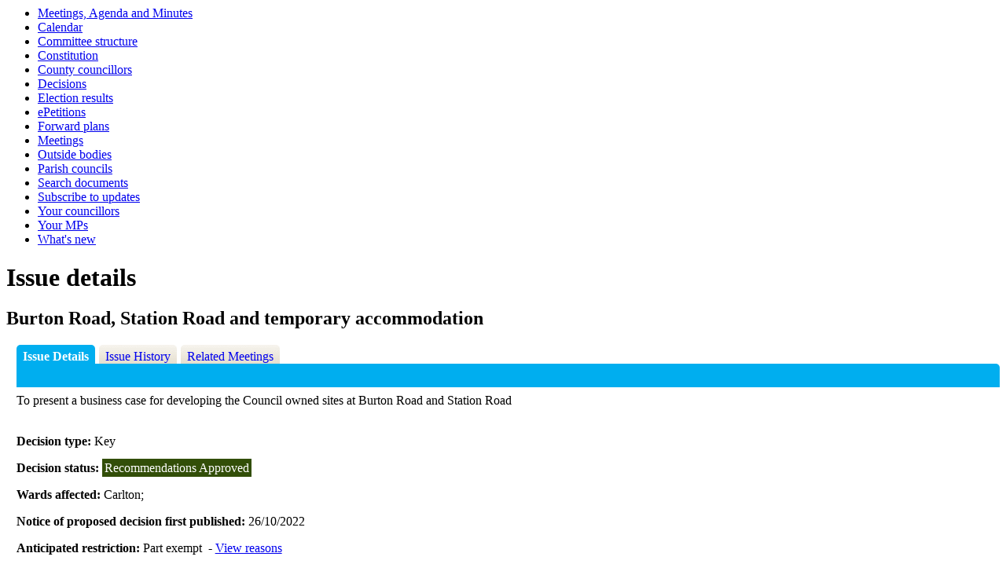

--- FILE ---
content_type: text/html; charset=utf-8
request_url: https://democracy.gedling.gov.uk/mgIssueHistoryHome.aspx?IId=21385&PlanId=83&RPID=0
body_size: 2769
content:
<html><head>
<meta http-equiv='X-UA-Compatible' content='IE=edge, chrome=1' /><meta name="DC.title"  content="Issue details - Burton Road, Station Road and temporary accommodation"/>
<meta name="DC.description"  content="Full details of the issue Burton Road, Station Road and temporary accommodation"/>
<meta name="DC.date" scheme="W3CDTF"  content="2022-10-18"/>
<meta name="DC.date.modified" scheme="W3CDTF"  content="2022-10-18"/>
<meta name="DC.date.created" scheme="W3CDTF"  content="2022-10-18"/>
<meta name="DC.subject" scheme="eGMS.IPSV"  content="Government, politics and public administration"/>
<meta name="DC.subject" scheme="eGMS.IPSV"  content="Local government"/>
<meta name="DC.subject" scheme="eGMS.IPSV"  content="Decision making"/>

<link type="text/css" href="jquery-ui/css/Smoothness/jquery-ui-1.13.2.custom.min.css" rel="stylesheet" /> 
<link type="text/css" href="jquery-ui/Add-ons/mg.jqueryaddons.css" rel="stylesheet" /> 
	<link rel="stylesheet" href="SiteSpecific/ssMgStyles.css" type="text/css" media="all" />
	<link rel="stylesheet" href="SiteSpecific/ssWordStyles.css" type="text/css" media="all" />
	<link rel="stylesheet" href="SiteSpecific/ssmgResponsive.css" type="text/css" media="all" />
<title>Issue details - Burton Road, Station Road and temporary accommodation</title></head><body><ul>
<li><a href="uuCoverPage.aspx?GL=1&amp;bcr=1" title="Meetings, Agenda and Minutes">Meetings, Agenda and Minutes</a></li>
<li><a href="mgCalendarMonthView.aspx?GL=1&amp;bcr=1" title="Link to calendar of meetings">Calendar</a></li>
<li><a href="mgListCommittees.aspx?bcr=1" title="Link to committee structure">Committee structure</a></li>
<li><a href="ieListMeetings.aspx?CId=323&amp;Year=0&amp;info=1&amp;bcr=1" title="Link to list of constitution">Constitution</a></li>
<li><a href="http://nottinghamshire.gov.uk/thecouncil/democracy/councillors/councillors-details/" title="Link to county councillors">County councillors</a></li>
<li><a href="mgDelegatedDecisions.aspx?bcr=1&amp;DM=0&amp;DS=2&amp;K=0&amp;DR=&amp;V=0" title="Link to register of decisions">Decisions</a></li>
<li><a href="mgManageElectionResults.aspx?bcr=1" title="Link to election results">Election results</a></li>
<li><a href="mgEPetitionListDisplay.aspx?bcr=1" title="Link to ePetitions">ePetitions</a></li>
<li><a href="mgPlansHome.aspx?bcr=1" title="Link to Forward Plans">Forward plans</a></li>
<li><a href="ieDocHome.aspx?bcr=1&amp;Categories=-13042" title="Link to committee meetings">Meetings</a></li>
<li><a href="mgListOutsideBodies.aspx?bcr=1" title="Link to outside bodies">Outside bodies</a></li>
<li><a href="mgParishCouncilDetails.aspx?bcr=1" title="Link to parish councils">Parish councils</a></li>
<li><a href="ieDocSearch.aspx?bcr=1" title="Link to free text search">Search documents</a></li>
<li><a href="mgRegisterKeywordInterest.aspx?bcr=1" title="Link to subscribe to updates">Subscribe to updates</a></li>
<li><a href="mgMemberIndex.aspx?bcr=1" title="Link to councillors">Your councillors</a></li>
<li><a href="mgMemberIndexMP.aspx?bcr=1" title="Link to MPs">Your MPs</a></li>
<li><a href="mgWhatsNew.aspx?bcr=1" title="Link to what's new">What's new</a></li></ul><div id="modgov"><div class="mgHeader"><h1  class="mgMainTitleTxt" >Issue details</h1></div>
				
			<div class="mgSubTitle" >	
	    <h2 class="mgSubTitleTxt">Burton Road, Station Road and temporary accommodation</h2>
        </div>
			
<script type="text/javascript">
	if(window.$ModernGov === undefined)
	{
		Object.defineProperty(window, "$ModernGov", { value: {} });
		Object.defineProperty($ModernGov, "Settings", {value: {} });
		Object.defineProperty($ModernGov, "Translations", {value: {} });
		Object.defineProperty($ModernGov.Settings, "DisableDateTimePickers", { value: false });
Object.defineProperty($ModernGov.Settings, "RequiredLanguage", { value: -1 });

	}
</script>
	<div class="mgLinks" >

</div>
<div class="mgContent" >
<div class='mgTabArea'>
<div class="mgTabs" >
			
					<ul>
					
					<li><a  class="mgTabSelectTitleLnk"   href="mgIssueHistoryHome.aspx?IId=21385&amp;Opt=0"  title="Details&#32;tab">Issue Details</a></li>
					
					<li><a  class="mgTabUnSelectTitleLnk"   href="mgIssueHistoryChronology.aspx?IId=21385&amp;Opt=2"  title="History&#32;tab">Issue History</a></li>
					
					<li><a   class="mgTabUnSelectTitleLnk"   href="ieIssueDetails.aspx?IId=21385&amp;Opt=3"  title="Items&#32;at&#32;meetings&#32;tab">Related Meetings</a></li>
					
					</ul>&nbsp;
</div>
					<p  class="mgSectionTitle"  >&nbsp;</p>
</div>

<div class="mgDetailsBlock">

		<div class="mgWordPara"><p class="MsoNormal">To present a business case for developing the
Council owned sites at Burton Road and Station Road<br />
<br /></p>
</div> 
		<div class="mgFieldGroup">		<p><span  class="mgLabel" >Decision type: </span>Key</p>
	
			<p><span  class="mgLabel" >Decision status: </span><span  class="mgPlanItemInForce" >Recommendations Approved</span></p>

			<p><span  class="mgLabel" >Wards affected: </span>Carlton&#59;</p>
            <p><span  class="mgLabel" >Notice of proposed decision first published: </span> 26&#47;10&#47;2022</p>
<p><span  class="mgLabel" >Anticipated restriction: </span>Part exempt&nbsp;  - <a  href="mgReasonsRestricted.aspx?OID=21385&amp;OT=I" " title="View&#32;the&#32;anticipated&#32;reasons&#32;why&#32;the&#32;issue&#32;is&#32;restricted">View reasons</a></p><p><span  class="mgLabel" >Decision due: </span>22 Mar 2023 by Cabinet </p><p><span  class="mgLabel" >Lead member: </span>Portfolio Holder for Sustainable Growth and Economy</p><p><span  class="mgLabel" >Lead director: </span>Chief Executive</p><p><span  class="mgLabel" >Contact: </span>Paul Whitworth, Assistant Director - Housing and Resettlement  Email:&nbsp;<a href="mailto:paul.whitworth@gedling.gov.uk">paul.whitworth@gedling.gov.uk</a>.  </p> 
			<p  class="mgLabel" >Consultation process</p>
			<div class="mgWordPara">
			<p class="MsoNormal">n/a<br />
<br /></p>

			</div>
	</div><h3 class="mgSubSubTitleTxt">Agenda items</h3><ul  class="mgBulletList" ><li><span class="mgDateTxt"  >22&#47;03&#47;2023</span> - Cabinet	<a  href="ieIssueDetails.aspx?IId=21385&amp;PlanId=0&amp;Opt=3#AI17073"  title="Link&#32;to&#32;agenda&#32;item&#32;details">Burton Road &#38; Station Road affordable housing schemes and purchase of additional temporary accommodation properties <span  class="mgHide" >22/03/2023</span></a></li></ul>
 <h3 class="mgSubSubTitleTxt">Documents</h3> 
<ul  class="mgBulletList" >
						<li  class="mgBulletItem"  >Burton Road and Station Road&nbsp;&nbsp; </li>

</ul>
</div>
</div>

	<p>&nbsp;</p>

<input type="hidden" value="false" id="hidIsExtLinkNewWindow" name="hidIsExtLinkNewWindow"><!--#79852 remove trailing slash-->


    <script src="edit-doc-activex.js" type="text/javascript"></script>

    <script type="text/javascript" src="jquery-ui/js/jquery-3.5.1.min.js"></script>
    <script type="text/javascript" src="jquery-ui/js/jquery-ui-1.13.2.min.js"></script>

    <script type="text/javascript">
	var mgJQuery = jQuery.noConflict(true);
        var thisFormValidator;
    </script>

    <script type="text/javascript" src="jquery-ui/json/json2.js"></script>
    <script type="text/javascript" src="jquery-ui/Add-ons/mg.jqueryaddons.min.js"></script>
    <script type="text/javascript" src="mgAjaxScripts.js"></script> 
    
	    <script type="text/javascript" src="mgGraphScripts.js"></script> 
          
    <script type="text/javascript">
        function CommonAjaxInit()
        {
            Common_DocumentReady(false, 0);	// FB16622 - Default changed from Mark T's original to 0 thereby disabling it if no value set.
        }

        mgJQuery(document).ready(CommonAjaxInit);

        //FB39842 RBFRS Website - Modern.Gov Councillors Page. JK
        mgJQuery(window).on('load', function ()
        {
            Common_WindowLoad();
        });

    </script>  

<script type="text/javascript" src='mgStarRatingScripts.js'></script>
</div></body></html><!-- modern.gov reverse CMS: undefined -->